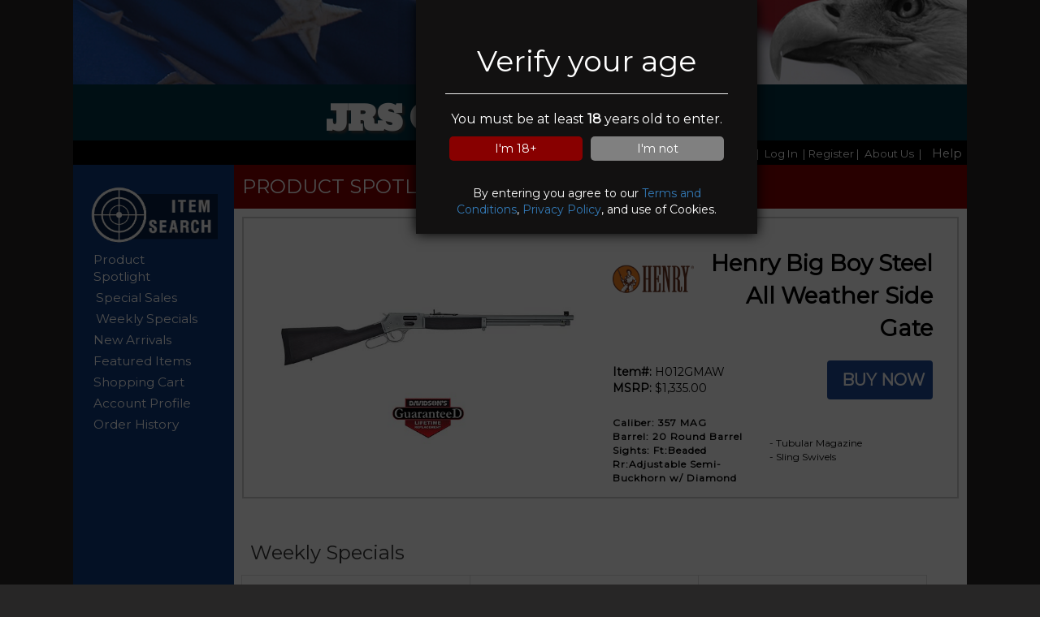

--- FILE ---
content_type: text/html; charset=utf-8
request_url: http://www.gunstores.net/items/prodspotlight.aspx?d=lTy%203rnlJC0=&u=&g=&z=K3W3qeHmj2A=
body_size: 14201
content:


<!DOCTYPE html PUBLIC "-//W3C//DTD XHTML 1.0 Transitional//EN" "https://www.w3.org/TR/xhtml1/DTD/xhtml1-transitional.dtd">

<html xmlns="https://www.w3.org/1999/xhtml" lang="en" xml:lang="en">

<head><meta name="viewport" content="width=device-width, initial-scale=1, shrink-to-fit=no" /><title>
	Web Store
</title><link href="https://fonts.googleapis.com/css?family=Didact+Gothic" rel="stylesheet" /><link href="https://fonts.googleapis.com/css?family=Ribeye" rel="stylesheet" type="text/css" /><link href="https://fonts.googleapis.com/css?family=Pinyon+Script" rel="stylesheet" type="text/css" /><link href="https://fonts.googleapis.com/css?family=Vast+Shadow" rel="stylesheet" type="text/css" /><link href="https://fonts.googleapis.com/css?family=Jacques+Francois+Shadow" rel="stylesheet" type="text/css" /><link href="https://fonts.googleapis.com/css?family=Gravitas+One" rel="stylesheet" type="text/css" /><link href="https://fonts.googleapis.com/css?family=Diplomata" rel="stylesheet" type="text/css" /><link href="../css/wsStyleSheet.css" rel="stylesheet" type="text/css" /><link href="https://fonts.googleapis.com/css?family=Jomhuria" rel="stylesheet" /><link href="https://fonts.googleapis.com/css?family=Bevan" rel="stylesheet" type="text/css" /><link href="https://fonts.googleapis.com/css?family=Pontano+Sans" rel="stylesheet" type="text/css" /><link href="https://fonts.googleapis.com/css?family=Montserrat" rel="stylesheet" /> 
    <link href='/css/America.css' type="text/css" rel="Stylesheet" />
    
 	<link href="../ResponsiveTemplate/gunstore.ico" rel="icon" /><link href="../ResponsiveTemplate/gunstore.ico" rel="shortcut icon" type="image/x-icon" />

    <script src="../js/jquery-1.3.2.min.js" type="text/javascript"></script> 
    <script src="../js/SiteScript.js" type="text/javascript"></script>
    <link rel="stylesheet" href="https://maxcdn.bootstrapcdn.com/bootstrap/3.4.1/css/bootstrap.min.css" />


    <!--test version 1-->
    <style type="text/css">
        body {
            font-family: "Myriad Pro", Myriad, "Liberation Sans", "Nimbus Sans L", "Helvetica Neue", Helvetica, Arial, sans-serif;
            width: 100%;
            height: auto;
        }

        .storeName {
            position: relative;
            padding-top: 10px;
            font-size: 62px;
            letter-spacing: 3px;
            font-weight: bold;
            text-align: center;
            /*font-family:'Jomhuria', cursive;*/
            font: 400 30px/1.3 'Bevan', Georgia, serif;
            text-transform: uppercase;
            font-style: italic;
            color: white;
            text-shadow: -1px -1px 2px black,-1px -1px 2px black;
        }

        .Bevan {
            font: 400 30px/1.3 'Bevan', Georgia, serif;
            text-shadow: 3px 3px 3px #403f3f;
        }

        .Potano {
            font: 400 14px/1.6 'Pontano Sans', Verdana, Helvetica, sans-serif;
        }

        .loginStatus {
            background-color: transparent;
        }

        .btnLogin {
            color: #ffffff;
            background-color: transparent;
            font-weight: bold;
            font-family: Verdana;
            padding-right: 5px;
            border: none 0px transparent;
            font-size: 10pt;
            text-decoration: none;
            cursor: pointer;
        }

            .btnLogin:hover {
                color: #cc0000;
            }

        .btnLogout {
            color: #ffff00;
            background-color: transparent;
            font-weight: bold;
            font-family: Verdana;
            padding-right: 5px;
            border: none 0px transparent;
            font-size: 10pt;
            text-decoration: none;
            cursor: pointer;
        }

            .btnLogout:hover {
                color: #ffffff;
                text-decoration: underline;
            }

        .gradientLeft {
            background: #2272f3; /* For browsers that do not support gradients */
            background: -webkit-radial-gradient(#2272f3, #021431); /* For Safari 5.1 to 6.0 */
            background: -o-radial-gradient(#2272f3, #021431); /* For Opera 11.1 to 12.0 */
            background: -moz-radial-gradient(#2272f3, #021431); /* For Firefox 3.6 to 15 */
            background: radial-gradient(#2272f3, #021431); /* Standard syntax */
        }
        /*   THE DROP DOWN MENU FOR THE HELP BUTTON*/
        .dropbtn {
            background-color: black;
    color: white;
    padding-bottom: 6px;
    font-size: 11pt;
    font-weight: 100;
    font-family: 'Montserrat', sans-serif;
    border: none;
    cursor: pointer;
        }

        .dropdown {
            position: relative;
            display: inline-block;
        }

        .dropdown-content {
            display: none;
            position: absolute;
            background-color: #403f3f;
            min-width: 160px;
            box-shadow: 0px 8px 16px 0px rgba(0,0,0,0.2);
            z-index: 4;
        }

            .dropdown-content a {
                color: white;
                padding: 12px 16px;
                text-decoration: none;
                display: block;
            }

                .dropdown-content a:hover {
                    background-color: #cc0000;
                }

        .dropdown:hover .dropdown-content {
            display: block;
        }

        .dropdown:hover .dropbtn {
            background-color: black;
        }

        /*  END THE DROP DOWN MENU*/


        /*--------------------------------------------
            BEGIN THE SECTION FOR THE RESPONSIVE CSS
        ---------------------------------------------*/

        /*Entire Site wrapper. Goes from 70% to 100% on mobile.*/
        @media(min-width:799px) {
            #wrapper {
                width: 80%;
                max-width:1100px;
                height: auto;
                margin-top: -5px;
                padding-bottom: 0px;
                background-color: #003344;
                text-align: center;
            }
            #header{
                position: relative; 
                width: 100%;  
                background-image: url('/bg_images/Patriotic_Header.jpg'); 
                background-repeat: repeat-x;
            }
            

            .BannerLogin {
                position: absolute;
                bottom: 10px;
                right: 30px;
                width: 60%;
                font-weight: bold;
                text-align: right;
                font-size: 100%;
            }

            .BannerStoreName{
                bottom: 10px;
                padding-top: 15px;
                width: 100%;
                left:9%;
                right:9%;
                font-weight: bold;
                text-align: center;
                font-size: 300%;
            }

            .BannerDate{
                position: absolute;
                bottom: 10px;
                left: 30px;
                width: 60%;
                font-weight: bold;
                text-align: left;
                font-size: 100%;
            }
            .MainContent{
                position: relative; 
                width: 100%; 
                height: auto; 
                top: 0px; 
                margin: 0px 0px 0px 0px; 
                padding: 0 0 0 0; 
            }
            .appear{
                display:none
            }
            .Disappear{
            }
            #centerNav{
                position: relative; width: 61%; height: auto; min-height:520px; float: left; margin-bottom: 1px; background-color: #ffffff; 
            }
            .headBanner{
                width:100%;
            }
            .bannerBottom{
                width:100%
            }
        }

          @media(min-width:769px) {
            #wrapper {
                width: 95%;
                max-width:1100px;
                height: auto;
                margin-top: -5px;
                padding-bottom: 0px;
                background-color: #003344;
                text-align: center;
            }
            #header{
                position: relative; 
                width: 100%;  
                background-image: url('/bg_images/Patriotic_Header.jpg'); 
                background-repeat: repeat-x;
            }
            

            .BannerLogin {
                position: absolute;
                bottom: 10px;
                right: 30px;
                width: 60%;
                font-weight: bold;
                text-align: right;
                font-size: 100%;
            }

            .BannerStoreName{
                bottom: 10px;
                left:9%;
                right:9%;
                font-weight: bold;
                text-align: center;
                font-size: 300%;
                padding-top: 15px;
            }

            .BannerDate{
                position: absolute;
                bottom: 10px;
                left: 30px;
                width: 60%;
                font-weight: bold;
                text-align: left;
                font-size: 100%;
            }
            .MainContent{
                position: relative; 
                width: 100%; 
                height: auto; 
                top: 0px; 
                margin: 0px 0px 0px 0px; 
                padding: 0 0 0 0; 
            }
            .appear{
                display:none
            }
            .Disappear{
            }
            #centerNav{
               position: relative; width: 82%; height: auto; min-height:520px; float: left; margin-bottom: 1px; background-color: #ffffff;  
            }
            .headBanner{
                width:100%;
            }
            .bannerBottom{
                width:100%
            }
        }
          
        @media(max-width:768px) {
            #wrapper {
                width: 100%;
                height: auto;
                margin-top: -5px;
                padding-bottom: 0px;
                background-color: #003344;
                text-align: center;
            }

            #header {
                position: relative;
                width: 100%;
                background-image: url('/bg_images/Patriotic_Header.jpg');
                background-repeat: repeat-x;
            }

            .BannerLogin{
                position: absolute;
                bottom: 5px;
                right: 10px;
                width: 60%;
                font-weight: bold;
                text-align: right;
                font-size: 100%;
                clear:both;
            }
            .BannerStoreName{
                bottom: 40px;
                left:9%;
                right:9%;
                font-weight: bold;
                text-align: center;
                font-size: 200%;
                padding-top: 15px;
            }

            .BannerDate{
                position: absolute;
                bottom: 15px;
                left: 10px;
                width: 60%;
                font-weight: bold;
                text-align: left;
                font-size: 100%;
            }
            .MainContent{
                position: relative; 
                width: 100%; 
                height: auto; 
                top: 0px; 
                margin: 0px 0px 0px 0px; 
                padding: 0 0 0 0; 
            }
            .appear{
                display:inherit
            }
            .Disappear{
                display:none
            }
            #centerNav{
                position: relative; width: 100%; height: auto; min-height:520px; float: left; margin-bottom: 1px; background-color: #ffffff; 
            }
            .headBanner{
                width:100%;
            }
            .bannerBottom{
                height:80px;
            }
            .BottomDiv{
                background-image:url('/bg_images/Patriotic_Footer.jpg');
                height:100px;
            }
            .TopDiv{
                background-image:url('/bg_images/Patriotic_Header.jpg');
                height:100px;
            }
        }
        .RedButton {
            background-color: #880000;
            text-decoration: none;
            color: white;
            border-radius: 5px;
            padding: 5px;
            border: 0px;
        }
        .GrayButton {
            background-color: gray;
            text-decoration: none;
            color: white;
            border-radius: 5px;
            padding: 5px;
            border: 0px;
        }
    </style>
         <script>
            function createCookie(cname, cvalue) {
                //const d = new Date();
                //d.setTime(d.getTime() + (exdays * 24 * 60 * 60 * 1000));
                //let expires = "expires=" + d.toUTCString();
                document.cookie = cname + "=" + cvalue + ";" ;
                var hideDiv = document.getElementById("ageOverlay");
                hideDiv.style.display = "none";
            }


        </script>
</head>

<body class="bgColor" style="color: #ffffff; margin-left:0px;font-family: 'Montserrat', sans-serif;">
             <div id="ageDiv">
                <div id="ageOverlay" style="background: rgba(0,0,0,.7); box-sizing: border-box; cursor: wait; height: 100%; opacity: 0; position: fixed; top: 0; right: 0; bottom: 0; left: 0; width: 100%; z-index: 99998; opacity: 1;">
                    
                    <div style="top: 0px; left: 40%; opacity: 1; background: #121111; border-radius: 0; box-shadow: 0 0 15px #000; box-sizing: border-box; position: fixed; padding: 36px; text-align: center; width: 420px; z-index: 99999; cursor: default; padding-bottom: 10px;">
                        <h1>Verify your age</h1>
                        <hr />
                        <p style="color: white; font-weight: 500; font-size: 12pt;">You must be at least <strong>18</strong> years old to enter. </p>
                        <p>
                            <button onclick="createCookie('setage', 'yes')" class="RedButton" style="margin-right: 1%; margin-left: 1%; vertical-align: middle; width: 47%;">I'm 18+</button>
                            <button class="GrayButton" onclick="window.location.href='../about/Thanks.aspx?d=lTy 3rnlJC0=&u=&g=&z=K3W3qeHmj2A=';" style="margin-right: 1%; margin-left: 1%; vertical-align: middle; width: 47%;">I'm not</button>
                        </p>
                        <br />
                        <p style="color: white;">By entering you agree to our <a href="../about/TOS.aspx?d=lTy 3rnlJC0=&u=&g=&z=K3W3qeHmj2A=" target="_blank">Terms and Conditions</a>, <a href="../about/PP.aspx?d=lTy 3rnlJC0=&u=&g=&z=K3W3qeHmj2A=" target="_blank">Privacy Policy</a>, and use of Cookies. </p>
                    </div>

                    </div>
                </div>
    <form method="post" action="./prodspotlight.aspx?d=lTy+3rnlJC0%3d&amp;u=&amp;g=&amp;z=K3W3qeHmj2A%3d" id="form1">
<div class="aspNetHidden">
<input type="hidden" name="__VIEWSTATE" id="__VIEWSTATE" value="/[base64]" />
</div>

<div class="aspNetHidden">

	<input type="hidden" name="__VIEWSTATEGENERATOR" id="__VIEWSTATEGENERATOR" value="F1801B21" />
</div>
        <center>
   

            <div id="wrapper">
                
                <!-- top header ========================================================== -->
                <div style="width:100%; position:relative;" class="TopDiv">
                    <img src="/bg_images/Patriotic_Header.jpg" style="" class="headBanner Disappear"/>
                    <span class="BannerLogin" style="display:none;"> 
                        <span id="btnLogIn"><a  href="/login/Login.aspx?d=lTy 3rnlJC0=&u=&g=&z=K3W3qeHmj2A=" style="color:white; text-decoration:none;">Logs In</a></span>
                        
                        <br />
                        <span id="btnRegister"><a href="/login/Register.aspx?d=lTy 3rnlJC0=&u=&g=&z=K3W3qeHmj2A=" style="color:white;text-decoration:none;" >Register</a></span>
                    </span>
                    <div class="BannerStoreName Bevan">JRS GUNSMITHING</div>
                    <span class="BannerDate" style="display:none;">Thursday Jan 22, 2026</span>
                </div>
                
                <!--Menu Bar -->
                 <!--Menu Bar -->
                <div> 
                    

<div id="divNavMenu" class="Disappear" style="position: relative; width: 100%;height: 30px;text-align: right;margin-top: 0px;font-size: 10pt;font-weight: 100;font-family: 'Montserrat', sans-serif;padding-top: 5px;padding-bottom: 3px;color: white;background-color: black;">
    <a style="text-decoration:none; color:white;" href="/items/prodspotlight.aspx?d=lTy 3rnlJC0=&u=&g=&z=K3W3qeHmj2A=" > Home </a>&nbsp;|&nbsp;
    <span id="HeaderMenuBarContent_btnLogIn"><a href="/login/Login.aspx?d=lTy 3rnlJC0=&u=&g=&z=K3W3qeHmj2A=" style="color:white; text-decoration:none; ">Log In</a></span>
    
    <span id="HeaderMenuBarContent_btnRegister"><a href="/login/Register.aspx?d=lTy 3rnlJC0=&u=&g=&z=K3W3qeHmj2A=" style="color:white;text-decoration:none; " >&nbsp;|&nbsp;Register</a></span>&nbsp;|&nbsp;
    
    <a style="text-decoration:none; color:white; " href="/about/About.aspx?d=lTy 3rnlJC0=&u=&g=&z=K3W3qeHmj2A=">About Us </a>&nbsp;|&nbsp;
    <div class="dropdown">
        <button class="dropbtn">Help</button>
        <div class="dropdown-content" style="margin-top:-4px;">
            <a href="https://www.gunstores.net/help/Acronyms.aspx?d=lTy 3rnlJC0=&u=&g=&z=K3W3qeHmj2A=">Acronyms</a>            
            <a href="https://www.gunstores.net/help/Glossary.aspx?d=lTy 3rnlJC0=&u=&g=&z=K3W3qeHmj2A=">Glossary</a>
            <a href="https://www.gunstores.net/Help/WebProblemReport.aspx?d=lTy 3rnlJC0=&u=&g=&z=K3W3qeHmj2A=">Web Problem</a>
            <a href="https://www.gunstores.net/Help/Privacy.aspx">Privacy</a>
        </div>
    </div>
</div>

<style>
    @media(min-width:769px) {
        .appear {
            display: none;
        }

        .Disappear {
        }
    }

    @media(max-width:768px) {
        .appear {
            display: inherit;
        }

        .Disappear {
            display: none;
        }
    }

    ul.topPhoneNav {
        list-style-type: none;
        margin: 0;
        padding: 0;
        overflow: hidden;
        background-color: black;
    }

    ul.topPhoneNav li {
        float: left;
    }

    ul.topPhoneNav li a {
        display: inline-block;
        color: #f2f2f2;
        text-align: center;
        padding: 14px 16px;
        text-decoration: none;
        transition: 0.3s;
        font-size: 17px;
    }

    ul.topPhoneNav li a:hover {
        background-color: #555;
    }

    ul.topPhoneNav li.icon {
        display: none;
    }

    ul.topPhoneNav li:not(:first-child) {
        display: none;
    }

    ul.topPhoneNav li.icon {
        float: right;
        display: inline-block;
    }

    ul.topPhoneNav.responsive {
        position: relative;
    }

    ul.topPhoneNav.responsive li.icon {
        position: absolute;
        right: 0;
        top: 0;
    }

    ul.topPhoneNav.responsive li {
        float: none;
        display: inline;
    }

    ul.topPhoneNav.responsive li a {
        display: block;
        text-align: left;
    }
</style>

<div class="appear">
    <ul class="topPhoneNav" id="MytopPhoneNav" style="border-bottom: 1px solid white; width:100%">
        <li>
            <a class="active" href="javascript:void(0);" style="font-size: 15px;" onclick="topPhoneNav()">Menu</a>
        </li>
        <li>
            <a id="PHomeLink" href="https://www.gunstores.net/about/about.aspx?d=lTy 3rnlJC0=&u=&g=&z=K3W3qeHmj2A=">Home</a>
        </li>
        <li>
            <a href="https://www.gunstores.net/about/ContactUs.aspx?d=lTy 3rnlJC0=&u=&g=&z=K3W3qeHmj2A=">Contact Us</a>
        </li>
        <li>
            <a id="HelpPhone">Help&darr;</a>
            <div id="HelpPDDp" style="display: none; background-color: #1f4d9b">
                <a href="https://www.gunstores.net/help/Acronyms.aspx?d=lTy 3rnlJC0=&u=&g=&z=K3W3qeHmj2A=">Acronyms</a>
                <a href="https://www.gunstores.net/help/Glossary.aspx?d=lTy 3rnlJC0=&u=&g=&z=K3W3qeHmj2A=">Glossary</a>
                <a href="https://www.gunstores.net/Help/WebProblemReport.aspx?d=lTy 3rnlJC0=&u=&g=&z=K3W3qeHmj2A=">Web Problems</a>
                <a href="https://www.gunstores.net/Help/Privacy.aspx">Privacy Policy</a>
            </div>
        </li>
        <li>
            <a href="https://www.gunstores.net/items/GunSearch.aspx?d=lTy 3rnlJC0=&u=&g=&z=K3W3qeHmj2A=">Gun Search</a>
        </li>
        <li>
            <a href="https://www.gunstores.net/items/SaleEvents.aspx?d=lTy 3rnlJC0=&u=&g=&z=K3W3qeHmj2A=">Special Sales</a>
        </li>
        <li>
            <a id="Pa1" href="https://www.gunstores.net/items/NewArrivals.aspx?d=lTy 3rnlJC0=&u=&g=&z=K3W3qeHmj2A=">New Arrival</a>
        </li>
        <li>
            <a href="https://www.gunstores.net/items/FeaturedItems.aspx?d=lTy 3rnlJC0=&u=&g=&z=K3W3qeHmj2A=">Featured Items</a>
        </li>

        <li>
            <a href="https://www.gunstores.net/shopping/MyCart.aspx?d=lTy 3rnlJC0=&u=&g=&z=K3W3qeHmj2A=">Shopping Cart</a>
        </li>
        <li>
            <a href="https://www.gunstores.net/myaccount/AccountProfile.aspx?d=lTy 3rnlJC0=&u=&g=&z=K3W3qeHmj2A=">Account Profile</a>
        </li>
        <li>
            <a href="https://www.gunstores.net/myaccount/ViewOrders.aspx?d=lTy 3rnlJC0=&u=&g=&z=K3W3qeHmj2A=">Order History</a>
        </li>


        <li class="icon">
            <a href="javascript:void(0);" style="font-size: 15px;" onclick="topPhoneNav()" class="topPhoneNav">☰</a>
        </li>
    </ul>
</div>



<script type="text/javascript">

    function HelpWindow(target) {
        sysURL = 'https://www.gunstores.net/help/';

         if (screen) {
             leftPos = screen.width - 665;
             topPos = screen.height - 480;
         }
         else {
             leftPos = 665;
             topPos = 480;
         }
         type = "resizable,width=665,height=530,left=" + leftPos + ",top=" + topPos
         location_window = window.open(sysURL + target + ".aspx", "locate", type);
         location_window.focus()
     }
</script>

<script>

    $(document).ready(function () {
        $("#HelpPhone").click(function () {
            $("#HelpPDDp").toggle();
        });
    });
</script>

<script>
    function topPhoneNav() {
        var x = document.getElementById("MytopPhoneNav");
        if (x.className === "topPhoneNav") {
            x.className += " responsive";
        } else {
            x.className = "topPhoneNav";
        }
    }
</script>
<!-- top phone nav bar script -->

<script>
    /* When the user clicks on the button, 
    toggle between hiding and showing the dropdown content */

    function NavDropdownP1() {
        document.getElementById("NavDropdownP1").classList.toggle("Navshow");
    }
    function NavDropdown1() {
        document.getElementById("NavDropdown1").classList.toggle("Navshow");
    }

    function menuAppear() {
        document.getElementById("NavPhone1").classList.toggle("NavPhone");
    }


    function NavDropdown2() {
        document.getElementById("NavDropdown2").classList.toggle("Navshow");
    }

    // Close the dropdown if the user clicks outside of it
    window.onclick = function (e) {
        if (!e.target.matches('.dropbtn')) {

            var dropdowns = document.getElementsByClassName("Navdropdown-content");
            for (var d = 0; d < dropdowns.length; d++) {
                var openDropdown = dropdowns[d];
                if (openDropdown.classList.contains('Navshow')) {
                    openDropdown.classList.remove('Navshow');
                }
            }
        }
    }

    window.onm = function (e) {
        if (!e.target.matches('.dropbtn')) {

            var dropdowns = document.getElementsByClassName("Navdropdown-content");
            for (var d = 0; d < dropdowns.length; d++) {
                var openDropdown = dropdowns[d];
                if (openDropdown.classList.contains('Navshow')) {
                    openDropdown.classList.remove('Navshow');
                }
            }
        }
    }
    function openReportWindow(pageURL, t, l, w, h) {
        var ViewWindow = window.open(pageURL, "ViewWindow", +
                                "toolbar=no, location=no, directories=no, status=no, menubar=yes, scrollbars=yes, resizable=yes, " +
                                "copyhistory=no, width=" + w + ", height=" + h + ", top=" + t + ", left=" + l + " ");
    }

</script>






                   
            
                </div>               
                <!--<div style="background-color:goldenrod; font-size:12pt; padding:13px; color:black"><br />
                    GunStores.Net will be undergoing scheduled maintenance Thursday morning from 12:01 am - 2:00am EST. Some pages will not be accessible during this time. We apologize for any inconveniences.
                </div>-->
                <!--End Unused Section-->
                <!-- end top header ======================================================= -->
                                              

                <!-- ___________________________ middle section main _________________________________  -->

                <div class="MainContent MenuColor">

                    <!-- left nav -->
                    <div id="leftNav" class="Disappear" style="position: relative; width: 18%; height: auto; top: 5px; left: 0%; padding-bottom: 15px; float: left;">
                        
<center>

    <style>
        .newNav {
            color: #fff;
            padding: 5px;
            background-color: rgba(91, 90, 130, 0.34);
            border-radius: 25px;
            border: 0;
            margin: 10px;
            font-family: "Myriad Pro", Myriad, "Liberation Sans", "Nimbus Sans L", "Helvetica Neue", Helvetica, Arial, sans-serif;
            text-decoration: none;
            font-size: 14px;
        }

        .linkNoStyle {
            text-decoration: none;
        }
    </style>

    <table  cellpadding="0" cellspacing="0" style="width:100%;" >
        <tr>
            <td>&nbsp;</td>
        </tr>
        <tr>
            <td align="center" valign="middle">
                <a class="nochange" href="/items/GunSearch.aspx?d=lTy 3rnlJC0=&u=&g=&z=K3W3qeHmj2A=" >
                    <img src="https://www.gunstores.net/images/ItemSearch.png" alt="Gun Search" title="Gun Search" width="80%"  border="0"/>
                </a>
            </td>
        </tr>
    </table>
   
   <div style="width:100%;margin-left:0px;padding-left:15px;padding-right:15px;">
       
       <table style="color: #fff; padding: 5px; border: 0; border-radius:10px; width:80%; float:left; margin: 10px; margin-top:0px; font-family: 'Montserrat', sans-serif;text-align: left;font-size: 11.5pt;"> 
   
               
           <tr height="5px">
               <td ></td>
           </tr> 
           <tr>    
               <td>
                    <a class="linkNoStyle" style="color:white;padding-top:6px;" href="/items/itemDetail.aspx?d=lTy 3rnlJC0=&u=&g=&z=K3W3qeHmj2A=&item=H012GMAW">Product Spotlight</a>
               </td>
           </tr>    
           <tr height="5px">
               <td ></td>
           </tr> 
           <tr >
               <td> <a class="linkNoStyle" style="color:white;padding:3px;" href="/items/SaleEvents.aspx?d=lTy 3rnlJC0=&u=&g=&z=K3W3qeHmj2A=">Special Sales</a></td>
           </tr>   
           <tr height="5px">
               <td ></td>
           </tr> 
           <tr>
               <td>
                   <a class="linkNoStyle" style="color:white;padding:3px;" href="/items/WeeklySpecials.aspx?d=lTy 3rnlJC0=&u=&g=&z=K3W3qeHmj2A=">Weekly Specials</a>
               </td>
           </tr>
           <tr height="5px">
               <td ></td>
           </tr>
           <tr style="min-height:25px;">
               <td><a class="linkNoStyle" style="color:white;padding-top:6px;" href="/items/NewArrivals.aspx?d=lTy 3rnlJC0=&u=&g=&z=K3W3qeHmj2A=">New Arrivals</a></td>
           </tr>
           <tr height="5px">
               <td ></td>
           </tr>
           <tr>
               <td style="min-height:25px;">
                   <a class="linkNoStyle " style="color:white;padding-top:6px;" href="/items/FeaturedItems.aspx?d=lTy 3rnlJC0=&u=&g=&z=K3W3qeHmj2A="> Featured Items</a>
               </td>
           </tr>  
           <tr height="5px">
               <td ></td>
           </tr> 
           <tr >
               <td style="min-height:25px;">
                   <a class="linkNoStyle" style="color:white;padding-top:6px;" href="/shopping/MyCart.aspx?d=lTy 3rnlJC0=&u=&g=&z=K3W3qeHmj2A=">Shopping Cart</a></td>
           </tr>   
           <tr height="5px">
               <td ></td>
           </tr>
           <tr style="min-height:25px;">               
               <td style="min-height:25px;">
                   <a class="linkNoStyle" style="color:white;padding-top:6px;"  href="/myaccount/AccountProfile.aspx?d=lTy 3rnlJC0=&u=&g=&z=K3W3qeHmj2A=">Account Profile</a></td>
           </tr>
           <tr height="5px">
               <td ></td>
           </tr>
           <tr>
               <td style="min-height:25px;">
                   <a class="linkNoStyle" style="color:white;padding-top:6px;"  href="/myaccount/ViewOrders.aspx?d=lTy 3rnlJC0=&u=&g=&z=K3W3qeHmj2A=">Order History</a>
               </td>
           </tr>    
            <tr height="5px">
               <td ></td>
           </tr>       
       </table>
   </div>

</center>

                    </div>


                    <!-- right nav -->
                    <div id="rightNav" class="Disappear" style="display:none;position: relative; width: 18%; height: auto;top: 5px; right: 2%; padding-bottom: 15px; float: right">
                        

<center>

    <style>
        .newNav {
            color: #fff;
            padding: 5px;
            background-color: rgba(91, 90, 130, 0.34);
            border-radius: 25px;
            border: 0;
            margin: 10px;
            font-family: "Myriad Pro", Myriad, "Liberation Sans", "Nimbus Sans L", "Helvetica Neue", Helvetica, Arial, sans-serif;
            text-decoration: none;
            font-size: 14px;
        }

        .linkNoStyle {
            text-decoration: none;
        }
    </style>

    <table  cellpadding="0" cellspacing="0" style="width:100%;" >
        <tr>
            <td>&nbsp;</td>
        </tr>
        <tr>
            <td align="center" valign="middle">
                <a href="https://www.gunstores.net/items/itemDetail.aspx?d=lTy 3rnlJC0=&u=&g=&z=K3W3qeHmj2A=&item=H012GMAW" style="text-decoration:none" >
                    <img src="https://www.gunstores.net/images/ProductSpotlight2.gif" alt="Gun Search" title="Gun Search" width="80%"  border="0"/>
                </a>
            </td>
        </tr>
    </table>
   
   <div style="width:100%;margin-top:5px;margin-left:0px;padding:15px;">
       <table style="color: #fff; padding: 5px; background-color: rgba(91, 90, 130, 0.34); border: 0; border-radius:10px; width:80%; float:left;text-align:center; margin: 10px; font-size: 14px;">
           <tr >
               <td>
                   <a class="nav" href="https://www.gunstores.net/shopping/MyCart.aspx?d=lTy 3rnlJC0=&u=&g=&z=K3W3qeHmj2A=">Shopping Cart</a></td>
           </tr> 
           <tr height="5px">
               <td ></td>
           </tr>
           <tr style="min-height:25px;">
               <td><a class="nav" href="https://www.gunstores.net/myaccount/AccountProfile.aspx?d=lTy 3rnlJC0=&u=&g=&z=K3W3qeHmj2A=">Account Profile</a></td>
           </tr>
           <tr height="5px">
               <td ></td>
           </tr>
           <tr>
               <td style="min-height:25px;">
                   <a class="nav" href="https://www.gunstores.net/myaccount/ViewOrders.aspx?d=lTy 3rnlJC0=&u=&g=&z=K3W3qeHmj2A=">Order History</a>
               </td>
           </tr>    
            <tr height="5px">
               <td ></td>
           </tr>       
           <tr style="min-height:25px;">
               <td>
                   <a class="nav" href="https://www.gunstores.net/about/ViewMap.aspx?d=lTy 3rnlJC0=&u=&g=&z=K3W3qeHmj2A=">View Map</a>
               </td>
           </tr>
        
       </table>

   
    
   </div>

</center>





                    </div>

                    <!-- center -->
                    <div id="centerNav" style="">
                        
    <style type="text/css">
    .videoImage {
        position: relative;
        z-index: 100;
        width: 100px;
        height: 100px;
        left: 360px;
        top: -110px;
        text-align: center;
        cursor: pointer;
    }

    .viveoImage:hover {
    }
    
    @media(min-width:769px) {
        .ProdSpotOuterTableTD40 {
            width: 40%;
        }

        .ProdSpotOuterTableTD40 img {
            /*width:90%;*/
            margin: 15px;
            max-height: 300px;
        }

        .ProdSpotOuterTableTD60 {
            width: 59%;
            padding-top: 15px;
            text-align: right;
        }
        #ProdSpotOuterTableMobile{
            display:none;
        }
    }

    @media(max-width:769px) {
        #ProdSpotOuterTableFull{
            display:none
        }
        #ProdSpotInnerTableFull{
            display:none;
        }
        .ProdSpotOuterTableTD40 {
            width: 30%;
        }

        .ProdSpotOuterTableTD40 img {
            width: 80%;
            margin: 15px;
        }

        .ProdSpotOuterTableTD60 {
            width: 79%;
            padding-top: 15px;
            text-align: right;
        }
    }

    .ProdSpotOuterTable {
        width: 100%;
        border-collapse: collapse;
    }
    #ProdContainer {
        position: relative;
        text-align: center;
        color: white;
    }

    /* Bottom left text */
    .bottom-left {
        position: absolute;
        bottom: 8px;
        left: 16px;
    }

    /* Top left text */
    .top-left {
        position: absolute;
        top: 8px;
        left: 16px;
    }

    /* Top right text */
    .top-right {
        position: absolute;
        top: 8px;
        right: 16px;
        max-width:80%;
    }

    /* Bottom right text */
    .bottom-right {
        position: absolute;
        bottom: 8px;
        right: 16px;
    }

    /* Centered text */
    .centered {
        position: absolute;
        top: 50%;
        left: 50%;
        transform: translate(-50%, -50%);
    }
</style>
    <div class="TextHeader">PRODUCT SPOTLIGHT</div>
    
    
<div style="padding:10px;">
    <div class="col-sm-12" style="background-color: white;padding-left: 0px; padding-right: 0px; color:black;">
        <div style="background-color:white; width: 100%; position:relative; z-index:10; border:2px solid #cecece; padding:15px;">
            <!--Title-->
            <div class="col-sm-6">
                 <img src="https://www.galleryofguns.com/Prod_Images/H012GMAW.jpg" style="width: 100%; z-index: 0" />
            </div>
            <div class="col-sm-6">
                <table width="100%" align="right">
                    <tr>
                        <td style="height: 20px;">&nbsp;</td>
                    </tr>
                    <tr>
                        <td colspan="2" align="right" style="color: black; font-weight: bold;">

                            <img src="https:\\www.galleryofguns.com\images\manufLogos\henrylogo.png" style="max-width: 100px; max-height: 80px; float:left" />
                            <span style='color:black; font-size:200%; font-weight:bold; text-align:right; '> Henry Big Boy Steel All Weather Side Gate</span>
                        </td>
                    </tr>
                    <tr>
                        <td style="height: 10px;">&nbsp;</td>
                    </tr>
                    <tr>
                        <td style="width: 49%;" align="left">
                            <b>Item#:</b>&nbsp;H012GMAW
                            <br />
                            <b>MSRP:</b>&nbsp;$1,335.00
                        </td>
                        <td style="font-size: 16px;" align="right">
                            <a href="https://www.gunstores.net/items/ItemDetail.aspx?item=H012GMAW&d=lTy 3rnlJC0=&u=&g=&z=K3W3qeHmj2A=&zip=" style="text-decoration: none;">
                                <div class="SecondaryButton" style="color: white; /*height: 60px; */  padding: 10px; font-weight: bold; font-size: 20px; width: 130px;">BUY NOW</div>
                            </a>
                        </td>
                    </tr>
                    <tr>
                        <td style="height: 10px;">&nbsp;</td>
                    </tr>
                    <tr>
                        <td align="left">
                            <table style="text-align: left; color: black; font-size: 12px;">
                                <tr>
                                    <td><span style="font-weight: 600;letter-spacing: 1px; "><span style='font-weight:600; '>Caliber:</span> 357 MAG</span></td>
                                </tr>
                                <tr>
                                    <td><span style="font-weight: 600;letter-spacing: 1px;"><span style='font-weight:600;'>Barrel:</span> 20 Round Barrel</span></td>
                                </tr>
                                <tr>
                                    <td><span style="font-weight: 600;letter-spacing: 1px;"><span style='font-weight:600;'>Sights:</span> Ft:Beaded Rr:Adjustable Semi-Buckhorn w/ Diamond</span></td>
                                </tr>
                            </table>
                        </td>
                        <td style="max-width: 90%" align="left">
                            <table style="text-align: left; color: black; font-size: 12px; padding: 15px;">
                                <tr>
                                    <td>- Tubular Magazine</td>
                                </tr>
                                <tr>
                                    <td>- Sling Swivels</td>
                                </tr>
                            </table>
                        </td>
                    </tr>
                </table>
            </div>           
            <div style="clear:both;"></div>
        </div>
    </div>

    <br />
    <br />
    <div style="clear:both;"></div>
    

<br /><br />

<div style="font-size: 18pt; padding: 10px; text-align: left; color:#333; font-family: 'Montserrat', sans-serif; ">Weekly Specials</div>
<style>
    
.ThumbView {
    list-style-type:none; 
    margin:0px; 
    padding:0px; 
    width:100%;
    
}
.ThumbView li {
    float: left;
    list-style-type: none;
    height: 450px;
    display: inline-block;
    padding: 15px;
    background-color: white;
    border: solid 1px #ddd;
    margin-left: -1px;
}

.ThumbView div {
    width:250px;
}

.ThumbView table {
    width:100%;
    color:gray;
    text-align:center;
}
.ThumbViewManuf{
    max-height: 40px;
    max-width: 80px;
}
.ThumbViewModel{
    font-weight: bold;
    word-wrap: break-word;
    font-size: 17px;
    width: 70%;
}
.ThumbViewImg{
    width: 170px;
    border-width: 0px;
    border-bottom: 1px solid #ccc;
    margin-bottom: 15px;
    padding-bottom: 5px;
}
.ThumbViewTitle{
    font-weight: bold;
    color: #333;
    text-align: left;
}
.ThumbViewCat{
    font-weight: bold;
    font-size: 10pt;
    text-align:left;
}

.ChooseButton{
    margin-top:10px;
border-radius:6px; 
padding:5px; 
font-weight:bold; 
color:#ddd; 
height:26px;
background-color:gray;
}
</style>

            <!-- Thumbnail View -->
            <div id="ContentPlaceHolderMain_WeeklySpecialsContent_divThumbnail" style="width:100%">
                <ul class="ThumbView">
                    <li> <div style='width: 250px;'> <table cellpadding='1' cellspacing='0' width='100%' style='color: gray'> <tr height='40px'> <td align='left'> <img src='https://www.galleryofguns.com/manufimageswhite/ria.gif' class='ThumbViewManuf' /></td> <td align='right' class='ThumbViewModel'>1911|GI</td> </tr> <tr> <td valign='middle' align='center' colspan='2' title='Click to view the item detail'> <a class='nobg' href='https://www.gunstores.net/items/itemdetail.aspx?item=51416&d=lTy 3rnlJC0=&u=&g=&z=K3W3qeHmj2A='><img src='https://www.galleryofguns.com/ProdImageSm/54183.jpg' style='width: 100%; border-top-left-radius: 5px; border-top-right-radius: 5px;'/></a></td> </tr><tr><td colspan='2' class='ThumbViewTitle' height='37px'><a class='TextColor' href='https://www.gunstores.net/items/itemdetail.aspx?item=51416&d=lTy 3rnlJC0=&u=&g=&z=K3W3qeHmj2A='><font style='text-decoration: none;'>M1911-A1 CSP GI Standard CS 51416</font></a> </td></tr> <tr> <td height='10px'></td> </tr> <tr style='display: none;'><td valign='top' align='left' style='font-weight: bold'>Model:</td> <td align='left'>M1911-A1 CSP GI Standard CS<br /></td></tr><tr><td class='ThumbViewCat' valign='top' align='left'>Type:</td><td align='left'> Pistol</td></tr><tr> <td class='ThumbViewCat' align='left' valign='top'>Caliber:&nbsp;&nbsp;</td><td align='left'>45 A</td></tr><tr><td class='ThumbViewCat' align='left' valign='top'>Finish:&nbsp;&nbsp;</td><td align='left'>Blue</td></tr><tr><td class='ThumbViewCat' align='left' valign='top'>Barrel Len:&nbsp;&nbsp;</td><td align='left'>3.5 </td></tr><tr><td class='ThumbViewCat' align='left' valign='top'>Capacity:&nbsp;&nbsp;</td><td align='left'>7+1</td></tr><tr><td colspan='2' align='center'><div class='ChooseButton'><a href='https://www.gunstores.net/items/itemdetail.aspx?item=51416&d=lTy 3rnlJC0=&u=&g=&z=K3W3qeHmj2A=' style='text-decoration: none; color: #ddd'>CHOOSE</a></div></td></tr></table></div></li><li> <div style='width: 250px;'> <table cellpadding='1' cellspacing='0' width='100%' style='color: gray'> <tr height='40px'> <td align='left'> <img src='https://www.galleryofguns.com/manufimageswhite/Btalogo2.gif' class='ThumbViewManuf' /></td> <td align='right' class='ThumbViewModel'>APX A1</td> </tr> <tr> <td valign='middle' align='center' colspan='2' title='Click to view the item detail'> <a class='nobg' href='https://www.gunstores.net/items/itemdetail.aspx?item=JAXA1F921TAC&d=lTy 3rnlJC0=&u=&g=&z=K3W3qeHmj2A='><img src='https://www.galleryofguns.com/ProdImageSm/jaxa1f921tac.jpg' style='width: 100%; border-top-left-radius: 5px; border-top-right-radius: 5px;'/></a></td> </tr><tr><td colspan='2' class='ThumbViewTitle' height='37px'><a class='TextColor' href='https://www.gunstores.net/items/itemdetail.aspx?item=JAXA1F921TAC&d=lTy 3rnlJC0=&u=&g=&z=K3W3qeHmj2A='><font style='text-decoration: none;'>APX A1 Tactical JAXA1F921TAC</font></a> </td></tr> <tr> <td height='10px'></td> </tr> <tr style='display: none;'><td valign='top' align='left' style='font-weight: bold'>Model:</td> <td align='left'>APX A1 Tactical<br /></td></tr><tr><td class='ThumbViewCat' valign='top' align='left'>Type:</td><td align='left'> Pistol</td></tr><tr> <td class='ThumbViewCat' align='left' valign='top'>Caliber:&nbsp;&nbsp;</td><td align='left'>9MM </td></tr><tr><td class='ThumbViewCat' align='left' valign='top'>Finish:&nbsp;&nbsp;</td><td align='left'>Matte Bla</td></tr><tr><td class='ThumbViewCat' align='left' valign='top'>Barrel Len:&nbsp;&nbsp;</td><td align='left'>4.8</td></tr><tr><td class='ThumbViewCat' align='left' valign='top'>Capacity:&nbsp;&nbsp;</td><td align='left'>21+1</td></tr><tr><td colspan='2' align='center'><div class='ChooseButton'><a href='https://www.gunstores.net/items/itemdetail.aspx?item=JAXA1F921TAC&d=lTy 3rnlJC0=&u=&g=&z=K3W3qeHmj2A=' style='text-decoration: none; color: #ddd'>CHOOSE</a></div></td></tr></table></div></li><li> <div style='width: 250px;'> <table cellpadding='1' cellspacing='0' width='100%' style='color: gray'> <tr height='40px'> <td align='left'> <img src='https://www.galleryofguns.com/manufimageswhite/CenturyArms.png' class='ThumbViewManuf' /></td> <td align='right' class='ThumbViewModel'>AK47</td> </tr> <tr> <td valign='middle' align='center' colspan='2' title='Click to view the item detail'> <a class='nobg' href='https://www.gunstores.net/items/itemdetail.aspx?item=RI4317-N&d=lTy 3rnlJC0=&u=&g=&z=K3W3qeHmj2A='><img src='https://www.galleryofguns.com/ProdImageSm/ri4317-n.jpg' style='width: 100%; border-top-left-radius: 5px; border-top-right-radius: 5px;'/></a></td> </tr><tr><td colspan='2' class='ThumbViewTitle' height='37px'><a class='TextColor' href='https://www.gunstores.net/items/itemdetail.aspx?item=RI4317-N&d=lTy 3rnlJC0=&u=&g=&z=K3W3qeHmj2A='><font style='text-decoration: none;'>BFT47 CORE RI4317-N</font></a> </td></tr> <tr> <td height='10px'></td> </tr> <tr style='display: none;'><td valign='top' align='left' style='font-weight: bold'>Model:</td> <td align='left'>BFT47 CORE<br /></td></tr><tr><td class='ThumbViewCat' valign='top' align='left'>Type:</td><td align='left'> Rifle</td></tr><tr> <td class='ThumbViewCat' align='left' valign='top'>Caliber:&nbsp;&nbsp;</td><td align='left'>7.62</td></tr><tr><td class='ThumbViewCat' align='left' valign='top'>Finish:&nbsp;&nbsp;</td><td align='left'>Blue</td></tr><tr><td class='ThumbViewCat' align='left' valign='top'>Barrel Len:&nbsp;&nbsp;</td><td align='left'>16.5</td></tr><tr><td class='ThumbViewCat' align='left' valign='top'>Capacity:&nbsp;&nbsp;</td><td align='left'>30+1</td></tr><tr><td colspan='2' align='center'><div class='ChooseButton'><a href='https://www.gunstores.net/items/itemdetail.aspx?item=RI4317-N&d=lTy 3rnlJC0=&u=&g=&z=K3W3qeHmj2A=' style='text-decoration: none; color: #ddd'>CHOOSE</a></div></td></tr></table></div></li><li> <div style='width: 250px;'> <table cellpadding='1' cellspacing='0' width='100%' style='color: gray'> <tr height='40px'> <td align='left'> <img src='https://www.galleryofguns.com/manufimageswhite/cim.gif' class='ThumbViewManuf' /></td> <td align='right' class='ThumbViewModel'>NO.3 Schofield</td> </tr> <tr> <td valign='middle' align='center' colspan='2' title='Click to view the item detail'> <a class='nobg' href='https://www.gunstores.net/items/itemdetail.aspx?item=CA850N00&d=lTy 3rnlJC0=&u=&g=&z=K3W3qeHmj2A='><img src='https://www.galleryofguns.com/ProdImageSm/ca850n00.jpg' style='width: 100%; border-top-left-radius: 5px; border-top-right-radius: 5px;'/></a></td> </tr><tr><td colspan='2' class='ThumbViewTitle' height='37px'><a class='TextColor' href='https://www.gunstores.net/items/itemdetail.aspx?item=CA850N00&d=lTy 3rnlJC0=&u=&g=&z=K3W3qeHmj2A='><font style='text-decoration: none;'>1875 Schofield CA850N00</font></a> </td></tr> <tr> <td height='10px'></td> </tr> <tr style='display: none;'><td valign='top' align='left' style='font-weight: bold'>Model:</td> <td align='left'>1875 Schofield<br /></td></tr><tr><td class='ThumbViewCat' valign='top' align='left'>Type:</td><td align='left'> Revolver</td></tr><tr> <td class='ThumbViewCat' align='left' valign='top'>Caliber:&nbsp;&nbsp;</td><td align='left'>45 C</td></tr><tr><td class='ThumbViewCat' align='left' valign='top'>Finish:&nbsp;&nbsp;</td><td align='left'>Nickel</td></tr><tr><td class='ThumbViewCat' align='left' valign='top'>Barrel Len:&nbsp;&nbsp;</td><td align='left'>7</td></tr><tr><td class='ThumbViewCat' align='left' valign='top'>Capacity:&nbsp;&nbsp;</td><td align='left'>6</td></tr><tr><td colspan='2' align='center'><div class='ChooseButton'><a href='https://www.gunstores.net/items/itemdetail.aspx?item=CA850N00&d=lTy 3rnlJC0=&u=&g=&z=K3W3qeHmj2A=' style='text-decoration: none; color: #ddd'>CHOOSE</a></div></td></tr></table></div></li><li> <div style='width: 250px;'> <table cellpadding='1' cellspacing='0' width='100%' style='color: gray'> <tr height='40px'> <td align='left'> <img src='https://www.galleryofguns.com/manufimageswhite/' class='ThumbViewManuf' /></td> <td align='right' class='ThumbViewModel'>MC14</td> </tr> <tr> <td valign='middle' align='center' colspan='2' title='Click to view the item detail'> <a class='nobg' href='https://www.gunstores.net/items/itemdetail.aspx?item=390850&d=lTy 3rnlJC0=&u=&g=&z=K3W3qeHmj2A='><img src='https://www.galleryofguns.com/ProdImageSm/390850.jpg' style='width: 100%; border-top-left-radius: 5px; border-top-right-radius: 5px;'/></a></td> </tr><tr><td colspan='2' class='ThumbViewTitle' height='37px'><a class='TextColor' href='https://www.gunstores.net/items/itemdetail.aspx?item=390850&d=lTy 3rnlJC0=&u=&g=&z=K3W3qeHmj2A='><font style='text-decoration: none;'>MC14 390850</font></a> </td></tr> <tr> <td height='10px'></td> </tr> <tr style='display: none;'><td valign='top' align='left' style='font-weight: bold'>Model:</td> <td align='left'>MC14<br /></td></tr><tr><td class='ThumbViewCat' valign='top' align='left'>Type:</td><td align='left'> Pistol</td></tr><tr> <td class='ThumbViewCat' align='left' valign='top'>Caliber:&nbsp;&nbsp;</td><td align='left'>380 </td></tr><tr><td class='ThumbViewCat' align='left' valign='top'>Finish:&nbsp;&nbsp;</td><td align='left'>Black</td></tr><tr><td class='ThumbViewCat' align='left' valign='top'>Barrel Len:&nbsp;&nbsp;</td><td align='left'>4.25</td></tr><tr><td class='ThumbViewCat' align='left' valign='top'>Capacity:&nbsp;&nbsp;</td><td align='left'>13+1</td></tr><tr><td colspan='2' align='center'><div class='ChooseButton'><a href='https://www.gunstores.net/items/itemdetail.aspx?item=390850&d=lTy 3rnlJC0=&u=&g=&z=K3W3qeHmj2A=' style='text-decoration: none; color: #ddd'>CHOOSE</a></div></td></tr></table></div></li><li> <div style='width: 250px;'> <table cellpadding='1' cellspacing='0' width='100%' style='color: gray'> <tr height='40px'> <td align='left'> <img src='https://www.galleryofguns.com/manufimageswhite/fnm.png' class='ThumbViewManuf' /></td> <td align='right' class='ThumbViewModel'>SCAR</td> </tr> <tr> <td valign='middle' align='center' colspan='2' title='Click to view the item detail'> <a class='nobg' href='https://www.gunstores.net/items/itemdetail.aspx?item=38-101882&d=lTy 3rnlJC0=&u=&g=&z=K3W3qeHmj2A='><img src='https://www.galleryofguns.com/ProdImageSm/38-101882.jpg' style='width: 100%; border-top-left-radius: 5px; border-top-right-radius: 5px;'/></a></td> </tr><tr><td colspan='2' class='ThumbViewTitle' height='37px'><a class='TextColor' href='https://www.gunstores.net/items/itemdetail.aspx?item=38-101882&d=lTy 3rnlJC0=&u=&g=&z=K3W3qeHmj2A='><font style='text-decoration: none;'>SCAR15P SBT 38-101882</font></a> </td></tr> <tr> <td height='10px'></td> </tr> <tr style='display: none;'><td valign='top' align='left' style='font-weight: bold'>Model:</td> <td align='left'>SCAR15P SBT<br /></td></tr><tr><td class='ThumbViewCat' valign='top' align='left'>Type:</td><td align='left'> Pistol</td></tr><tr> <td class='ThumbViewCat' align='left' valign='top'>Caliber:&nbsp;&nbsp;</td><td align='left'>5.56</td></tr><tr><td class='ThumbViewCat' align='left' valign='top'>Finish:&nbsp;&nbsp;</td><td align='left'>Black</td></tr><tr><td class='ThumbViewCat' align='left' valign='top'>Barrel Len:&nbsp;&nbsp;</td><td align='left'>7.5</td></tr><tr><td class='ThumbViewCat' align='left' valign='top'>Capacity:&nbsp;&nbsp;</td><td align='left'>30+1</td></tr><tr><td colspan='2' align='center'><div class='ChooseButton'><a href='https://www.gunstores.net/items/itemdetail.aspx?item=38-101882&d=lTy 3rnlJC0=&u=&g=&z=K3W3qeHmj2A=' style='text-decoration: none; color: #ddd'>CHOOSE</a></div></td></tr></table></div></li><li> <div style='width: 250px;'> <table cellpadding='1' cellspacing='0' width='100%' style='color: gray'> <tr height='40px'> <td align='left'> <img src='https://www.galleryofguns.com/manufimageswhite/henrylogo.gif' class='ThumbViewManuf' /></td> <td align='right' class='ThumbViewModel'>Henry Lever</td> </tr> <tr> <td valign='middle' align='center' colspan='2' title='Click to view the item detail'> <a class='nobg' href='https://www.gunstores.net/items/itemdetail.aspx?item=H014RP-223&d=lTy 3rnlJC0=&u=&g=&z=K3W3qeHmj2A='><img src='https://www.galleryofguns.com/ProdImageSm/h014rp-223.jpg' style='width: 100%; border-top-left-radius: 5px; border-top-right-radius: 5px;'/></a></td> </tr><tr><td colspan='2' class='ThumbViewTitle' height='37px'><a class='TextColor' href='https://www.gunstores.net/items/itemdetail.aspx?item=H014RP-223&d=lTy 3rnlJC0=&u=&g=&z=K3W3qeHmj2A='><font style='text-decoration: none;'>Henry The Long Ranger Tac Ranger H014RP-223</font></a> </td></tr> <tr> <td height='10px'></td> </tr> <tr style='display: none;'><td valign='top' align='left' style='font-weight: bold'>Model:</td> <td align='left'>Henry The Long Ranger Tac Ranger<br /></td></tr><tr><td class='ThumbViewCat' valign='top' align='left'>Type:</td><td align='left'> Rifle</td></tr><tr> <td class='ThumbViewCat' align='left' valign='top'>Caliber:&nbsp;&nbsp;</td><td align='left'>223 </td></tr><tr><td class='ThumbViewCat' align='left' valign='top'>Finish:&nbsp;&nbsp;</td><td align='left'>Blue</td></tr><tr><td class='ThumbViewCat' align='left' valign='top'>Barrel Len:&nbsp;&nbsp;</td><td align='left'>16.5</td></tr><tr><td class='ThumbViewCat' align='left' valign='top'>Capacity:&nbsp;&nbsp;</td><td align='left'>5+1</td></tr><tr><td colspan='2' align='center'><div class='ChooseButton'><a href='https://www.gunstores.net/items/itemdetail.aspx?item=H014RP-223&d=lTy 3rnlJC0=&u=&g=&z=K3W3qeHmj2A=' style='text-decoration: none; color: #ddd'>CHOOSE</a></div></td></tr></table></div></li><li> <div style='width: 250px;'> <table cellpadding='1' cellspacing='0' width='100%' style='color: gray'> <tr height='40px'> <td align='left'> <img src='https://www.galleryofguns.com/manufimageswhite/her.gif' class='ThumbViewManuf' /></td> <td align='right' class='ThumbViewModel'>Rough Rider</td> </tr> <tr> <td valign='middle' align='center' colspan='2' title='Click to view the item detail'> <a class='nobg' href='https://www.gunstores.net/items/itemdetail.aspx?item=RR22B6-US09&d=lTy 3rnlJC0=&u=&g=&z=K3W3qeHmj2A='><img src='https://www.galleryofguns.com/ProdImageSm/RR22B6-US09.jpg' style='width: 100%; border-top-left-radius: 5px; border-top-right-radius: 5px;'/></a></td> </tr><tr><td colspan='2' class='ThumbViewTitle' height='37px'><a class='TextColor' href='https://www.gunstores.net/items/itemdetail.aspx?item=RR22B6-US09&d=lTy 3rnlJC0=&u=&g=&z=K3W3qeHmj2A='><font style='text-decoration: none;'>Rough Rider RR22B6-US09</font></a> </td></tr> <tr> <td height='10px'></td> </tr> <tr style='display: none;'><td valign='top' align='left' style='font-weight: bold'>Model:</td> <td align='left'>Rough Rider<br /></td></tr><tr><td class='ThumbViewCat' valign='top' align='left'>Type:</td><td align='left'> Revolver</td></tr><tr> <td class='ThumbViewCat' align='left' valign='top'>Caliber:&nbsp;&nbsp;</td><td align='left'>22 L</td></tr><tr><td class='ThumbViewCat' align='left' valign='top'>Finish:&nbsp;&nbsp;</td><td align='left'>Blue</td></tr><tr><td class='ThumbViewCat' align='left' valign='top'>Barrel Len:&nbsp;&nbsp;</td><td align='left'>6.5</td></tr><tr><td class='ThumbViewCat' align='left' valign='top'>Capacity:&nbsp;&nbsp;</td><td align='left'>6</td></tr><tr><td colspan='2' align='center'><div class='ChooseButton'><a href='https://www.gunstores.net/items/itemdetail.aspx?item=RR22B6-US09&d=lTy 3rnlJC0=&u=&g=&z=K3W3qeHmj2A=' style='text-decoration: none; color: #ddd'>CHOOSE</a></div></td></tr></table></div></li><li> <div style='width: 250px;'> <table cellpadding='1' cellspacing='0' width='100%' style='color: gray'> <tr height='40px'> <td align='left'> <img src='https://www.galleryofguns.com/manufimageswhite/kelsmall.png' class='ThumbViewManuf' /></td> <td align='right' class='ThumbViewModel'>Sub-2000</td> </tr> <tr> <td valign='middle' align='center' colspan='2' title='Click to view the item detail'> <a class='nobg' href='https://www.gunstores.net/items/itemdetail.aspx?item=SUB2K9GLKBLK&d=lTy 3rnlJC0=&u=&g=&z=K3W3qeHmj2A='><img src='https://www.galleryofguns.com/ProdImageSm/SUB2K9GLKBLK.jpg' style='width: 100%; border-top-left-radius: 5px; border-top-right-radius: 5px;'/></a></td> </tr><tr><td colspan='2' class='ThumbViewTitle' height='37px'><a class='TextColor' href='https://www.gunstores.net/items/itemdetail.aspx?item=SUB2K9GLKBLK&d=lTy 3rnlJC0=&u=&g=&z=K3W3qeHmj2A='><font style='text-decoration: none;'>Sub-2000 Gen 3 SUB2K9GLKBLK</font></a> </td></tr> <tr> <td height='10px'></td> </tr> <tr style='display: none;'><td valign='top' align='left' style='font-weight: bold'>Model:</td> <td align='left'>Sub-2000 Gen 3<br /></td></tr><tr><td class='ThumbViewCat' valign='top' align='left'>Type:</td><td align='left'> Rifle</td></tr><tr> <td class='ThumbViewCat' align='left' valign='top'>Caliber:&nbsp;&nbsp;</td><td align='left'>9MM </td></tr><tr><td class='ThumbViewCat' align='left' valign='top'>Finish:&nbsp;&nbsp;</td><td align='left'>Blue</td></tr><tr><td class='ThumbViewCat' align='left' valign='top'>Barrel Len:&nbsp;&nbsp;</td><td align='left'>16.1</td></tr><tr><td class='ThumbViewCat' align='left' valign='top'>Capacity:&nbsp;&nbsp;</td><td align='left'>15+1</td></tr><tr><td colspan='2' align='center'><div class='ChooseButton'><a href='https://www.gunstores.net/items/itemdetail.aspx?item=SUB2K9GLKBLK&d=lTy 3rnlJC0=&u=&g=&z=K3W3qeHmj2A=' style='text-decoration: none; color: #ddd'>CHOOSE</a></div></td></tr></table></div></li><li> <div style='width: 250px;'> <table cellpadding='1' cellspacing='0' width='100%' style='color: gray'> <tr height='40px'> <td align='left'> <img src='https://www.galleryofguns.com/manufimageswhite/kelsmall.png' class='ThumbViewManuf' /></td> <td align='right' class='ThumbViewModel'>Sub-2000</td> </tr> <tr> <td valign='middle' align='center' colspan='2' title='Click to view the item detail'> <a class='nobg' href='https://www.gunstores.net/items/itemdetail.aspx?item=SUB2K9MULTIGRN&d=lTy 3rnlJC0=&u=&g=&z=K3W3qeHmj2A='><img src='https://www.galleryofguns.com/ProdImageSm/SUB2K9MULTIGRN.jpg' style='width: 100%; border-top-left-radius: 5px; border-top-right-radius: 5px;'/></a></td> </tr><tr><td colspan='2' class='ThumbViewTitle' height='37px'><a class='TextColor' href='https://www.gunstores.net/items/itemdetail.aspx?item=SUB2K9MULTIGRN&d=lTy 3rnlJC0=&u=&g=&z=K3W3qeHmj2A='><font style='text-decoration: none;'>Sub-2000 Multi-Mag SUB2K9MULTIGRN</font></a> </td></tr> <tr> <td height='10px'></td> </tr> <tr style='display: none;'><td valign='top' align='left' style='font-weight: bold'>Model:</td> <td align='left'>Sub-2000 Multi-Mag<br /></td></tr><tr><td class='ThumbViewCat' valign='top' align='left'>Type:</td><td align='left'> Rifle</td></tr><tr> <td class='ThumbViewCat' align='left' valign='top'>Caliber:&nbsp;&nbsp;</td><td align='left'>9MM </td></tr><tr><td class='ThumbViewCat' align='left' valign='top'>Finish:&nbsp;&nbsp;</td><td align='left'>Blue</td></tr><tr><td class='ThumbViewCat' align='left' valign='top'>Barrel Len:&nbsp;&nbsp;</td><td align='left'>16.1</td></tr><tr><td class='ThumbViewCat' align='left' valign='top'>Capacity:&nbsp;&nbsp;</td><td align='left'>15+1</td></tr><tr><td colspan='2' align='center'><div class='ChooseButton'><a href='https://www.gunstores.net/items/itemdetail.aspx?item=SUB2K9MULTIGRN&d=lTy 3rnlJC0=&u=&g=&z=K3W3qeHmj2A=' style='text-decoration: none; color: #ddd'>CHOOSE</a></div></td></tr></table></div></li><li> <div style='width: 250px;'> <table cellpadding='1' cellspacing='0' width='100%' style='color: gray'> <tr height='40px'> <td align='left'> <img src='https://www.galleryofguns.com/manufimageswhite/kelsmall.png' class='ThumbViewManuf' /></td> <td align='right' class='ThumbViewModel'>Sub-2000</td> </tr> <tr> <td valign='middle' align='center' colspan='2' title='Click to view the item detail'> <a class='nobg' href='https://www.gunstores.net/items/itemdetail.aspx?item=SUB2K9MULTITAN&d=lTy 3rnlJC0=&u=&g=&z=K3W3qeHmj2A='><img src='https://www.galleryofguns.com/ProdImageSm/SUB2K9MULTITAN.jpg' style='width: 100%; border-top-left-radius: 5px; border-top-right-radius: 5px;'/></a></td> </tr><tr><td colspan='2' class='ThumbViewTitle' height='37px'><a class='TextColor' href='https://www.gunstores.net/items/itemdetail.aspx?item=SUB2K9MULTITAN&d=lTy 3rnlJC0=&u=&g=&z=K3W3qeHmj2A='><font style='text-decoration: none;'>Sub-2000 Multi-Mag Tan SUB2K9MULTITAN</font></a> </td></tr> <tr> <td height='10px'></td> </tr> <tr style='display: none;'><td valign='top' align='left' style='font-weight: bold'>Model:</td> <td align='left'>Sub-2000 Multi-Mag Tan<br /></td></tr><tr><td class='ThumbViewCat' valign='top' align='left'>Type:</td><td align='left'> Rifle</td></tr><tr> <td class='ThumbViewCat' align='left' valign='top'>Caliber:&nbsp;&nbsp;</td><td align='left'>9MM </td></tr><tr><td class='ThumbViewCat' align='left' valign='top'>Finish:&nbsp;&nbsp;</td><td align='left'>Blue</td></tr><tr><td class='ThumbViewCat' align='left' valign='top'>Barrel Len:&nbsp;&nbsp;</td><td align='left'>16.1</td></tr><tr><td class='ThumbViewCat' align='left' valign='top'>Capacity:&nbsp;&nbsp;</td><td align='left'>15+1</td></tr><tr><td colspan='2' align='center'><div class='ChooseButton'><a href='https://www.gunstores.net/items/itemdetail.aspx?item=SUB2K9MULTITAN&d=lTy 3rnlJC0=&u=&g=&z=K3W3qeHmj2A=' style='text-decoration: none; color: #ddd'>CHOOSE</a></div></td></tr></table></div></li><li> <div style='width: 250px;'> <table cellpadding='1' cellspacing='0' width='100%' style='color: gray'> <tr height='40px'> <td align='left'> <img src='https://www.galleryofguns.com/manufimageswhite/kimber.gif' class='ThumbViewManuf' /></td> <td align='right' class='ThumbViewModel'>CDS9</td> </tr> <tr> <td valign='middle' align='center' colspan='2' title='Click to view the item detail'> <a class='nobg' href='https://www.gunstores.net/items/itemdetail.aspx?item=3600012&d=lTy 3rnlJC0=&u=&g=&z=K3W3qeHmj2A='><img src='https://www.galleryofguns.com/ProdImageSm/3600012.jpg' style='width: 100%; border-top-left-radius: 5px; border-top-right-radius: 5px;'/></a></td> </tr><tr><td colspan='2' class='ThumbViewTitle' height='37px'><a class='TextColor' href='https://www.gunstores.net/items/itemdetail.aspx?item=3600012&d=lTy 3rnlJC0=&u=&g=&z=K3W3qeHmj2A='><font style='text-decoration: none;'>CDS9 Classic 3600012</font></a> </td></tr> <tr> <td height='10px'></td> </tr> <tr style='display: none;'><td valign='top' align='left' style='font-weight: bold'>Model:</td> <td align='left'>CDS9 Classic<br /></td></tr><tr><td class='ThumbViewCat' valign='top' align='left'>Type:</td><td align='left'> Pistol</td></tr><tr> <td class='ThumbViewCat' align='left' valign='top'>Caliber:&nbsp;&nbsp;</td><td align='left'>9MM </td></tr><tr><td class='ThumbViewCat' align='left' valign='top'>Finish:&nbsp;&nbsp;</td><td align='left'>Gray</td></tr><tr><td class='ThumbViewCat' align='left' valign='top'>Barrel Len:&nbsp;&nbsp;</td><td align='left'>3.18</td></tr><tr><td class='ThumbViewCat' align='left' valign='top'>Capacity:&nbsp;&nbsp;</td><td align='left'>13+1</td></tr><tr><td colspan='2' align='center'><div class='ChooseButton'><a href='https://www.gunstores.net/items/itemdetail.aspx?item=3600012&d=lTy 3rnlJC0=&u=&g=&z=K3W3qeHmj2A=' style='text-decoration: none; color: #ddd'>CHOOSE</a></div></td></tr></table></div></li><li> <div style='width: 250px;'> <table cellpadding='1' cellspacing='0' width='100%' style='color: gray'> <tr height='40px'> <td align='left'> <img src='https://www.galleryofguns.com/manufimageswhite/mosslogo.gif' class='ThumbViewManuf' /></td> <td align='right' class='ThumbViewModel'>590</td> </tr> <tr> <td valign='middle' align='center' colspan='2' title='Click to view the item detail'> <a class='nobg' href='https://www.gunstores.net/items/itemdetail.aspx?item=50778&d=lTy 3rnlJC0=&u=&g=&z=K3W3qeHmj2A='><img src='https://www.galleryofguns.com/ProdImageSm/50778.jpg' style='width: 100%; border-top-left-radius: 5px; border-top-right-radius: 5px;'/></a></td> </tr><tr><td colspan='2' class='ThumbViewTitle' height='37px'><a class='TextColor' href='https://www.gunstores.net/items/itemdetail.aspx?item=50778&d=lTy 3rnlJC0=&u=&g=&z=K3W3qeHmj2A='><font style='text-decoration: none;'>590 Tactical 50778</font></a> </td></tr> <tr> <td height='10px'></td> </tr> <tr style='display: none;'><td valign='top' align='left' style='font-weight: bold'>Model:</td> <td align='left'>590 Tactical<br /></td></tr><tr><td class='ThumbViewCat' valign='top' align='left'>Type:</td><td align='left'> Shotgun</td></tr><tr> <td class='ThumbViewCat' align='left' valign='top'>Caliber:&nbsp;&nbsp;</td><td align='left'>12 G</td></tr><tr><td class='ThumbViewCat' align='left' valign='top'>Finish:&nbsp;&nbsp;</td><td align='left'>Blue</td></tr><tr><td class='ThumbViewCat' align='left' valign='top'>Barrel Len:&nbsp;&nbsp;</td><td align='left'>18.5</td></tr><tr><td class='ThumbViewCat' align='left' valign='top'>Capacity:&nbsp;&nbsp;</td><td align='left'>6+1</td></tr><tr><td colspan='2' align='center'><div class='ChooseButton'><a href='https://www.gunstores.net/items/itemdetail.aspx?item=50778&d=lTy 3rnlJC0=&u=&g=&z=K3W3qeHmj2A=' style='text-decoration: none; color: #ddd'>CHOOSE</a></div></td></tr></table></div></li><li> <div style='width: 250px;'> <table cellpadding='1' cellspacing='0' width='100%' style='color: gray'> <tr height='40px'> <td align='left'> <img src='https://www.galleryofguns.com/manufimageswhite/Nam.gif' class='ThumbViewManuf' /></td> <td align='right' class='ThumbViewModel'>Mini-Revolver</td> </tr> <tr> <td valign='middle' align='center' colspan='2' title='Click to view the item detail'> <a class='nobg' href='https://www.gunstores.net/items/itemdetail.aspx?item=NAA-22M-PB&d=lTy 3rnlJC0=&u=&g=&z=K3W3qeHmj2A='><img src='https://www.galleryofguns.com/ProdImageSm/NAA-22M-PB.jpg' style='width: 100%; border-top-left-radius: 5px; border-top-right-radius: 5px;'/></a></td> </tr><tr><td colspan='2' class='ThumbViewTitle' height='37px'><a class='TextColor' href='https://www.gunstores.net/items/itemdetail.aspx?item=NAA-22M-PB&d=lTy 3rnlJC0=&u=&g=&z=K3W3qeHmj2A='><font style='text-decoration: none;'>Mini Revolver NAA-22M-PB</font></a> </td></tr> <tr> <td height='10px'></td> </tr> <tr style='display: none;'><td valign='top' align='left' style='font-weight: bold'>Model:</td> <td align='left'>Mini Revolver<br /></td></tr><tr><td class='ThumbViewCat' valign='top' align='left'>Type:</td><td align='left'> Revolver</td></tr><tr> <td class='ThumbViewCat' align='left' valign='top'>Caliber:&nbsp;&nbsp;</td><td align='left'>22 W</td></tr><tr><td class='ThumbViewCat' align='left' valign='top'>Finish:&nbsp;&nbsp;</td><td align='left'>Stainless</td></tr><tr><td class='ThumbViewCat' align='left' valign='top'>Barrel Len:&nbsp;&nbsp;</td><td align='left'>1.63</td></tr><tr><td class='ThumbViewCat' align='left' valign='top'>Capacity:&nbsp;&nbsp;</td><td align='left'>5</td></tr><tr><td colspan='2' align='center'><div class='ChooseButton'><a href='https://www.gunstores.net/items/itemdetail.aspx?item=NAA-22M-PB&d=lTy 3rnlJC0=&u=&g=&z=K3W3qeHmj2A=' style='text-decoration: none; color: #ddd'>CHOOSE</a></div></td></tr></table></div></li><li> <div style='width: 250px;'> <table cellpadding='1' cellspacing='0' width='100%' style='color: gray'> <tr height='40px'> <td align='left'> <img src='https://www.galleryofguns.com/manufimageswhite/rugbird.gif' class='ThumbViewManuf' /></td> <td align='right' class='ThumbViewModel'>Wrangler</td> </tr> <tr> <td valign='middle' align='center' colspan='2' title='Click to view the item detail'> <a class='nobg' href='https://www.gunstores.net/items/itemdetail.aspx?item=2060-RUG&d=lTy 3rnlJC0=&u=&g=&z=K3W3qeHmj2A='><img src='https://www.galleryofguns.com/ProdImageSm/2060-RUG.jpg' style='width: 100%; border-top-left-radius: 5px; border-top-right-radius: 5px;'/></a></td> </tr><tr><td colspan='2' class='ThumbViewTitle' height='37px'><a class='TextColor' href='https://www.gunstores.net/items/itemdetail.aspx?item=2060-RUG&d=lTy 3rnlJC0=&u=&g=&z=K3W3qeHmj2A='><font style='text-decoration: none;'>Super Wrangler TALO Edition 2060-RUG</font></a> </td></tr> <tr> <td height='10px'></td> </tr> <tr style='display: none;'><td valign='top' align='left' style='font-weight: bold'>Model:</td> <td align='left'>Super Wrangler TALO Edition<br /></td></tr><tr><td class='ThumbViewCat' valign='top' align='left'>Type:</td><td align='left'> Revolver</td></tr><tr> <td class='ThumbViewCat' align='left' valign='top'>Caliber:&nbsp;&nbsp;</td><td align='left'>22 W</td></tr><tr><td class='ThumbViewCat' align='left' valign='top'>Finish:&nbsp;&nbsp;</td><td align='left'>Blue</td></tr><tr><td class='ThumbViewCat' align='left' valign='top'>Barrel Len:&nbsp;&nbsp;</td><td align='left'>6.5</td></tr><tr><td class='ThumbViewCat' align='left' valign='top'>Capacity:&nbsp;&nbsp;</td><td align='left'>6</td></tr><tr><td colspan='2' align='center'><div class='ChooseButton'><a href='https://www.gunstores.net/items/itemdetail.aspx?item=2060-RUG&d=lTy 3rnlJC0=&u=&g=&z=K3W3qeHmj2A=' style='text-decoration: none; color: #ddd'>CHOOSE</a></div></td></tr></table></div></li><li> <div style='width: 250px;'> <table cellpadding='1' cellspacing='0' width='100%' style='color: gray'> <tr height='40px'> <td align='left'> <img src='https://www.galleryofguns.com/manufimageswhite/shadow-systems.png' class='ThumbViewManuf' /></td> <td align='right' class='ThumbViewModel'>CR920XL</td> </tr> <tr> <td valign='middle' align='center' colspan='2' title='Click to view the item detail'> <a class='nobg' href='https://www.gunstores.net/items/itemdetail.aspx?item=SS-5027&d=lTy 3rnlJC0=&u=&g=&z=K3W3qeHmj2A='><img src='https://www.galleryofguns.com/ProdImageSm/SS-5027.jpg' style='width: 100%; border-top-left-radius: 5px; border-top-right-radius: 5px;'/></a></td> </tr><tr><td colspan='2' class='ThumbViewTitle' height='37px'><a class='TextColor' href='https://www.gunstores.net/items/itemdetail.aspx?item=SS-5027&d=lTy 3rnlJC0=&u=&g=&z=K3W3qeHmj2A='><font style='text-decoration: none;'>CR920XL Elite Optic SS-5027</font></a> </td></tr> <tr> <td height='10px'></td> </tr> <tr style='display: none;'><td valign='top' align='left' style='font-weight: bold'>Model:</td> <td align='left'>CR920XL Elite Optic<br /></td></tr><tr><td class='ThumbViewCat' valign='top' align='left'>Type:</td><td align='left'> Pistol</td></tr><tr> <td class='ThumbViewCat' align='left' valign='top'>Caliber:&nbsp;&nbsp;</td><td align='left'>9MM </td></tr><tr><td class='ThumbViewCat' align='left' valign='top'>Finish:&nbsp;&nbsp;</td><td align='left'>Blue</td></tr><tr><td class='ThumbViewCat' align='left' valign='top'>Barrel Len:&nbsp;&nbsp;</td><td align='left'>4.18</td></tr><tr><td class='ThumbViewCat' align='left' valign='top'>Capacity:&nbsp;&nbsp;</td><td align='left'>15+1</td></tr><tr><td colspan='2' align='center'><div class='ChooseButton'><a href='https://www.gunstores.net/items/itemdetail.aspx?item=SS-5027&d=lTy 3rnlJC0=&u=&g=&z=K3W3qeHmj2A=' style='text-decoration: none; color: #ddd'>CHOOSE</a></div></td></tr></table></div></li><li> <div style='width: 250px;'> <table cellpadding='1' cellspacing='0' width='100%' style='color: gray'> <tr height='40px'> <td align='left'> <img src='https://www.galleryofguns.com/manufimageswhite/spglogo.gif' class='ThumbViewManuf' /></td> <td align='right' class='ThumbViewModel'>1911</td> </tr> <tr> <td valign='middle' align='center' colspan='2' title='Click to view the item detail'> <a class='nobg' href='https://www.gunstores.net/items/itemdetail.aspx?item=PH9117AOSCBCOMP&d=lTy 3rnlJC0=&u=&g=&z=K3W3qeHmj2A='><img src='https://www.galleryofguns.com/ProdImageSm/PH9117AOSCBCOMP.jpg' style='width: 100%; border-top-left-radius: 5px; border-top-right-radius: 5px;'/></a></td> </tr><tr><td colspan='2' class='ThumbViewTitle' height='37px'><a class='TextColor' href='https://www.gunstores.net/items/itemdetail.aspx?item=PH9117AOSCBCOMP&d=lTy 3rnlJC0=&u=&g=&z=K3W3qeHmj2A='><font style='text-decoration: none;'>1911 DS Prodigy AOS PH9117AOSCBCOMP</font></a> </td></tr> <tr> <td height='10px'></td> </tr> <tr style='display: none;'><td valign='top' align='left' style='font-weight: bold'>Model:</td> <td align='left'>1911 DS Prodigy AOS<br /></td></tr><tr><td class='ThumbViewCat' valign='top' align='left'>Type:</td><td align='left'> Pistol</td></tr><tr> <td class='ThumbViewCat' align='left' valign='top'>Caliber:&nbsp;&nbsp;</td><td align='left'>9MM </td></tr><tr><td class='ThumbViewCat' align='left' valign='top'>Finish:&nbsp;&nbsp;</td><td align='left'>Brown</td></tr><tr><td class='ThumbViewCat' align='left' valign='top'>Barrel Len:&nbsp;&nbsp;</td><td align='left'>4.25</td></tr><tr><td class='ThumbViewCat' align='left' valign='top'>Capacity:&nbsp;&nbsp;</td><td align='left'>17+1</td></tr><tr><td colspan='2' align='center'><div class='ChooseButton'><a href='https://www.gunstores.net/items/itemdetail.aspx?item=PH9117AOSCBCOMP&d=lTy 3rnlJC0=&u=&g=&z=K3W3qeHmj2A=' style='text-decoration: none; color: #ddd'>CHOOSE</a></div></td></tr></table></div></li><li> <div style='width: 250px;'> <table cellpadding='1' cellspacing='0' width='100%' style='color: gray'> <tr height='40px'> <td align='left'> <img src='https://www.galleryofguns.com/manufimageswhite/tauemb.gif' class='ThumbViewManuf' /></td> <td align='right' class='ThumbViewModel'>45-410</td> </tr> <tr> <td valign='middle' align='center' colspan='2' title='Click to view the item detail'> <a class='nobg' href='https://www.gunstores.net/items/itemdetail.aspx?item=2-441069T&d=lTy 3rnlJC0=&u=&g=&z=K3W3qeHmj2A='><img src='https://www.galleryofguns.com/ProdImageSm/2-441069T.jpg' style='width: 100%; border-top-left-radius: 5px; border-top-right-radius: 5px;'/></a></td> </tr><tr><td colspan='2' class='ThumbViewTitle' height='37px'><a class='TextColor' href='https://www.gunstores.net/items/itemdetail.aspx?item=2-441069T&d=lTy 3rnlJC0=&u=&g=&z=K3W3qeHmj2A='><font style='text-decoration: none;'>45-410 Judge 2-441069T</font></a> </td></tr> <tr> <td height='10px'></td> </tr> <tr style='display: none;'><td valign='top' align='left' style='font-weight: bold'>Model:</td> <td align='left'>45-410 Judge<br /></td></tr><tr><td class='ThumbViewCat' valign='top' align='left'>Type:</td><td align='left'> Revolver</td></tr><tr> <td class='ThumbViewCat' align='left' valign='top'>Caliber:&nbsp;&nbsp;</td><td align='left'>45 C</td></tr><tr><td class='ThumbViewCat' align='left' valign='top'>Finish:&nbsp;&nbsp;</td><td align='left'>Stainless</td></tr><tr><td class='ThumbViewCat' align='left' valign='top'>Barrel Len:&nbsp;&nbsp;</td><td align='left'>6.5</td></tr><tr><td class='ThumbViewCat' align='left' valign='top'>Capacity:&nbsp;&nbsp;</td><td align='left'>5</td></tr><tr><td colspan='2' align='center'><div class='ChooseButton'><a href='https://www.gunstores.net/items/itemdetail.aspx?item=2-441069T&d=lTy 3rnlJC0=&u=&g=&z=K3W3qeHmj2A=' style='text-decoration: none; color: #ddd'>CHOOSE</a></div></td></tr></table></div></li><li> <div style='width: 250px;'> <table cellpadding='1' cellspacing='0' width='100%' style='color: gray'> <tr height='40px'> <td align='left'> <img src='https://www.galleryofguns.com/manufimageswhite/tauemb.gif' class='ThumbViewManuf' /></td> <td align='right' class='ThumbViewModel'>45-410</td> </tr> <tr> <td valign='middle' align='center' colspan='2' title='Click to view the item detail'> <a class='nobg' href='https://www.gunstores.net/items/itemdetail.aspx?item=2-441021PFS&d=lTy 3rnlJC0=&u=&g=&z=K3W3qeHmj2A='><img src='https://www.galleryofguns.com/ProdImageSm/2-441021PFS.jpg' style='width: 100%; border-top-left-radius: 5px; border-top-right-radius: 5px;'/></a></td> </tr><tr><td colspan='2' class='ThumbViewTitle' height='37px'><a class='TextColor' href='https://www.gunstores.net/items/itemdetail.aspx?item=2-441021PFS&d=lTy 3rnlJC0=&u=&g=&z=K3W3qeHmj2A='><font style='text-decoration: none;'>45-410 FS Public Defender 2-441021PFS</font></a> </td></tr> <tr> <td height='10px'></td> </tr> <tr style='display: none;'><td valign='top' align='left' style='font-weight: bold'>Model:</td> <td align='left'>45-410 FS Public Defender<br /></td></tr><tr><td class='ThumbViewCat' valign='top' align='left'>Type:</td><td align='left'> Revolver</td></tr><tr> <td class='ThumbViewCat' align='left' valign='top'>Caliber:&nbsp;&nbsp;</td><td align='left'>45 C</td></tr><tr><td class='ThumbViewCat' align='left' valign='top'>Finish:&nbsp;&nbsp;</td><td align='left'>Blue</td></tr><tr><td class='ThumbViewCat' align='left' valign='top'>Barrel Len:&nbsp;&nbsp;</td><td align='left'>2</td></tr><tr><td class='ThumbViewCat' align='left' valign='top'>Capacity:&nbsp;&nbsp;</td><td align='left'>5</td></tr><tr><td colspan='2' align='center'><div class='ChooseButton'><a href='https://www.gunstores.net/items/itemdetail.aspx?item=2-441021PFS&d=lTy 3rnlJC0=&u=&g=&z=K3W3qeHmj2A=' style='text-decoration: none; color: #ddd'>CHOOSE</a></div></td></tr></table></div></li><li> <div style='width: 250px;'> <table cellpadding='1' cellspacing='0' width='100%' style='color: gray'> <tr height='40px'> <td align='left'> <img src='https://www.galleryofguns.com/manufimageswhite/win.gif' class='ThumbViewManuf' /></td> <td align='right' class='ThumbViewModel'>Wildcat</td> </tr> <tr> <td valign='middle' align='center' colspan='2' title='Click to view the item detail'> <a class='nobg' href='https://www.gunstores.net/items/itemdetail.aspx?item=521141102&d=lTy 3rnlJC0=&u=&g=&z=K3W3qeHmj2A='><img src='https://www.galleryofguns.com/ProdImageSm/521141102.jpg' style='width: 100%; border-top-left-radius: 5px; border-top-right-radius: 5px;'/></a></td> </tr><tr><td colspan='2' class='ThumbViewTitle' height='37px'><a class='TextColor' href='https://www.gunstores.net/items/itemdetail.aspx?item=521141102&d=lTy 3rnlJC0=&u=&g=&z=K3W3qeHmj2A='><font style='text-decoration: none;'>Wildcat VSX SR 521141102</font></a> </td></tr> <tr> <td height='10px'></td> </tr> <tr style='display: none;'><td valign='top' align='left' style='font-weight: bold'>Model:</td> <td align='left'>Wildcat VSX SR<br /></td></tr><tr><td class='ThumbViewCat' valign='top' align='left'>Type:</td><td align='left'> Rifle</td></tr><tr> <td class='ThumbViewCat' align='left' valign='top'>Caliber:&nbsp;&nbsp;</td><td align='left'>22 L</td></tr><tr><td class='ThumbViewCat' align='left' valign='top'>Finish:&nbsp;&nbsp;</td><td align='left'>Tungsten</td></tr><tr><td class='ThumbViewCat' align='left' valign='top'>Barrel Len:&nbsp;&nbsp;</td><td align='left'>16.5</td></tr><tr><td class='ThumbViewCat' align='left' valign='top'>Capacity:&nbsp;&nbsp;</td><td align='left'>10+1</td></tr><tr><td colspan='2' align='center'><div class='ChooseButton'><a href='https://www.gunstores.net/items/itemdetail.aspx?item=521141102&d=lTy 3rnlJC0=&u=&g=&z=K3W3qeHmj2A=' style='text-decoration: none; color: #ddd'>CHOOSE</a></div></td></tr></table></div></li>
                </ul>

            </div>

</div>




                    </div>


                    <div style="clear: both"></div>

                </div>
                <!-- _____________________________ end center main _____________________________________  -->

                <!-- footer bar -->

                
                <div id="divFooterBar" style="position: relative; width: 100%;">
                    <table style="background-color:black; width:100%; padding:5px; color:white; font-size:10pt;">
                        <tr>
                            <td align="left">&nbsp;&nbsp;Copyright&copy; Davidson's Inc. 2026</td>
                            <td align="right">Powered by GunStores.net&nbsp;&nbsp;</td>
                        </tr>
                        <tr>
                            <td align="left"><a href="/about/PrivacyPolicy.aspx?d=lTy 3rnlJC0=&u=&g=&z=K3W3qeHmj2A=" style="text-decoration:none; color:white;">Privacy Policy</a></td>
                            <td align="right"><a href="/about/PrivacyPolicy.aspx?d=lTy 3rnlJC0=&u=&g=&z=K3W3qeHmj2A=&#cal" style="text-decoration:none; color:white;">CA Opt Out</a></td>
                        </tr>

                    </table>
                   
                </div>
                <div class="BottomDiv appear">

                </div> 
                <img src="/bg_images/Patriotic_Footer.jpg" class="bannerBottom Disappear" />
                 


            </div>
            <!-- end wrapper -->

            
        </center>


        <script type="text/javascript">

            var divHeight = Math.max($(document).height(), $(window).height())
            //alert(divHeight);
            if (parseInt(divHeight) < 850) {
                //document.getElementById("centerNav").style.height = "850px";
            }
            else {
                //document.getElementById("centerNav").style.height = divHeight + "px";
            }
            //document.getElementById("centerNav").style.height = divHeight + "px";

        </script>

    </form>
</body>
</html>


--- FILE ---
content_type: text/css; charset=utf-8
request_url: https://fonts.googleapis.com/css?family=Diplomata
body_size: -300
content:
/* latin-ext */
@font-face {
  font-family: 'Diplomata';
  font-style: normal;
  font-weight: 400;
  src: url(https://fonts.gstatic.com/s/diplomata/v33/Cn-0JtiMXwhNwp-wKxyvaWZZj9AtS06w.woff2) format('woff2');
  unicode-range: U+0100-02BA, U+02BD-02C5, U+02C7-02CC, U+02CE-02D7, U+02DD-02FF, U+0304, U+0308, U+0329, U+1D00-1DBF, U+1E00-1E9F, U+1EF2-1EFF, U+2020, U+20A0-20AB, U+20AD-20C0, U+2113, U+2C60-2C7F, U+A720-A7FF;
}
/* latin */
@font-face {
  font-family: 'Diplomata';
  font-style: normal;
  font-weight: 400;
  src: url(https://fonts.gstatic.com/s/diplomata/v33/Cn-0JtiMXwhNwp-wKxyvZ2ZZj9AtSw.woff2) format('woff2');
  unicode-range: U+0000-00FF, U+0131, U+0152-0153, U+02BB-02BC, U+02C6, U+02DA, U+02DC, U+0304, U+0308, U+0329, U+2000-206F, U+20AC, U+2122, U+2191, U+2193, U+2212, U+2215, U+FEFF, U+FFFD;
}


--- FILE ---
content_type: text/css
request_url: http://www.gunstores.net/css/America.css
body_size: 445
content:
.bgColor{
    background-color:#272626;
}
.MenuColor{
    background-color:#0e397d;
}
.TextColor {
    color:#0e397d;
}

.TextHeader{
    background-color: #880000;
color: white;
font-size: 18pt;
padding: 10px;
text-align: left;
font-family: 'Montserrat', sans-serif;
}
.PrimaryButton{
    font-size: 11pt;
width: 100px;
padding: 2px;
border-radius: 4px;
color: white;
background-color: #192744;
border: gray;
}
.SecondaryButton{
    font-size: 11pt;
    width: 100px;
    padding: 2px;
    color: white;
    background-color: #1e4b96;
    border-radius: 4px;
    border: gray;
}
.Cart{
    color: White;
    background-color: #192744;
    border-color: Gray;
    height: 26px;
    border-radius: 4px;
    padding: 2px;
}



